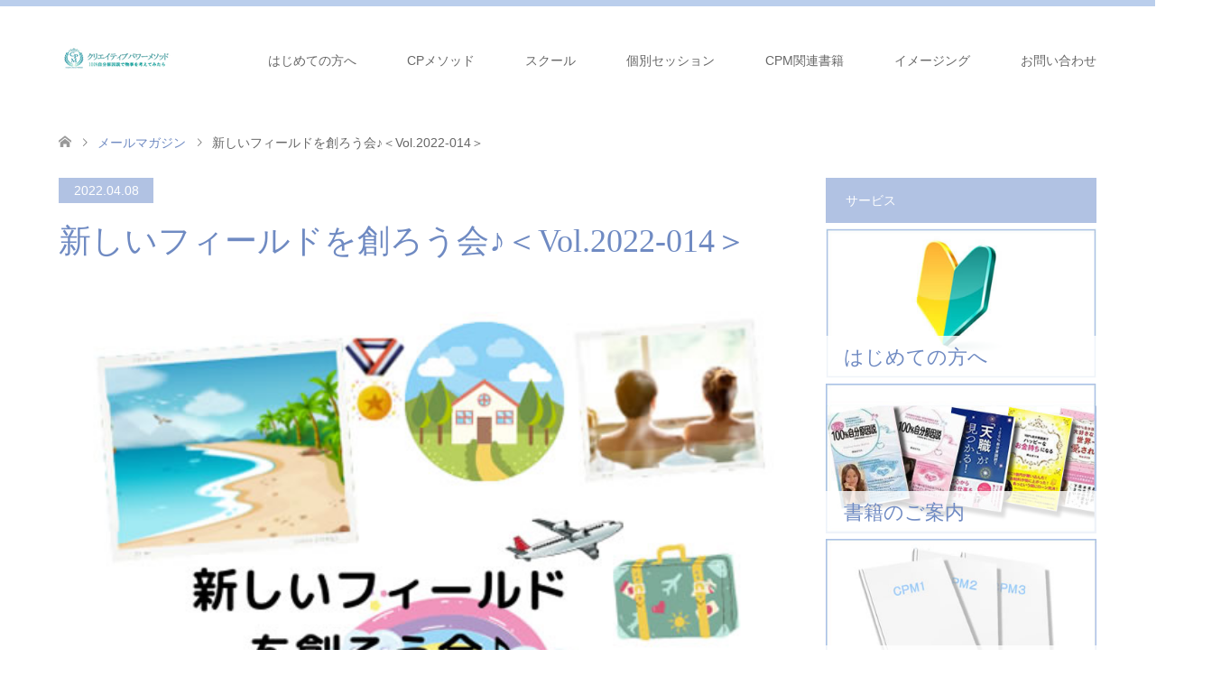

--- FILE ---
content_type: text/html; charset=UTF-8
request_url: https://creative-power-method.com/campaign/vol-2022-014/
body_size: 15055
content:
<!DOCTYPE html>
<html lang="ja"
	prefix="og: https://ogp.me/ns#" >
<head>
<meta charset="UTF-8">
<!--[if IE]><meta http-equiv="X-UA-Compatible" content="IE=edge"><![endif]-->
<meta name="viewport" content="width=device-width">

<meta name="description" content="新しいフィールドを創ろう会♪＜Vol.2022-014＞秋山まりあの「おかえり～」/★★2022年 4月8日発行 /Vol.2022-014━━━━━━━━━━━━━━━━━━━━━━━━━━━━━━━新しいフィールドを...">
<link rel="pingback" href="https://creative-power-method.com/xmlrpc.php">

		<!-- All in One SEO 4.1.1.2 -->
		<title>新しいフィールドを創ろう会♪＜Vol.2022-014＞ - クリエイティブパワーメソッド</title>
		<meta name="description" content="新しいフィールドを創ろう会♪＜Vol.2022-014＞ 秋山まりあの「おかえり～」/★★2022年 4月8日 […]"/>
		<link rel="canonical" href="https://creative-power-method.com/campaign/vol-2022-014/" />
		<meta property="og:site_name" content="クリエイティブパワーメソッド - お料理を作るように人生をクリエイトする" />
		<meta property="og:type" content="article" />
		<meta property="og:title" content="新しいフィールドを創ろう会♪＜Vol.2022-014＞ - クリエイティブパワーメソッド" />
		<meta property="og:description" content="新しいフィールドを創ろう会♪＜Vol.2022-014＞ 秋山まりあの「おかえり～」/★★2022年 4月8日 […]" />
		<meta property="og:url" content="https://creative-power-method.com/campaign/vol-2022-014/" />
		<meta property="article:published_time" content="2022-04-08T11:26:28Z" />
		<meta property="article:modified_time" content="2022-04-10T05:28:14Z" />
		<meta name="twitter:card" content="summary" />
		<meta name="twitter:domain" content="creative-power-method.com" />
		<meta name="twitter:title" content="新しいフィールドを創ろう会♪＜Vol.2022-014＞ - クリエイティブパワーメソッド" />
		<meta name="twitter:description" content="新しいフィールドを創ろう会♪＜Vol.2022-014＞ 秋山まりあの「おかえり～」/★★2022年 4月8日 […]" />
		<script type="application/ld+json" class="aioseo-schema">
			{"@context":"https:\/\/schema.org","@graph":[{"@type":"WebSite","@id":"https:\/\/creative-power-method.com\/#website","url":"https:\/\/creative-power-method.com\/","name":"\u30af\u30ea\u30a8\u30a4\u30c6\u30a3\u30d6\u30d1\u30ef\u30fc\u30e1\u30bd\u30c3\u30c9","description":"\u304a\u6599\u7406\u3092\u4f5c\u308b\u3088\u3046\u306b\u4eba\u751f\u3092\u30af\u30ea\u30a8\u30a4\u30c8\u3059\u308b","publisher":{"@id":"https:\/\/creative-power-method.com\/#organization"}},{"@type":"Organization","@id":"https:\/\/creative-power-method.com\/#organization","name":"\u30af\u30ea\u30a8\u30a4\u30c6\u30a3\u30d6\u30d1\u30ef\u30fc\u30e1\u30bd\u30c3\u30c9","url":"https:\/\/creative-power-method.com\/"},{"@type":"BreadcrumbList","@id":"https:\/\/creative-power-method.com\/campaign\/vol-2022-014\/#breadcrumblist","itemListElement":[{"@type":"ListItem","@id":"https:\/\/creative-power-method.com\/#listItem","position":"1","item":{"@id":"https:\/\/creative-power-method.com\/#item","name":"\u30db\u30fc\u30e0","description":"\u30af\u30ea\u30a8\u30a4\u30c6\u30a3\u30d6\u30d1\u30ef\u30fc\u3092\u4f7f\u3044\u3053\u306a\u3057\u3066\u5e78\u305b\u306b\u306a\u3063\u305f\u4eba\u306e\u4f53\u9a13\u8ac7\u3092\u30015000\u4ef6\u4ee5\u4e0a\u63b2\u8f09\u3057\u3066\u3044\u307e\u3059\u3002\u3042\u306a\u305f\u306e\u4eba\u751f\u306f\u3001\u4eca\u307e\u3067\u304c\u3069\u3046\u3067\u3042\u3063\u3066\u3082\u95a2\u4fc2\u306a\u304f\u3001\u300c\u5909\u308f\u308a\u305f\u3044\uff01\u300d\u3068\u601d\u3063\u305f\u77ac\u9593\u304b\u3089\u5909\u308f\u308b\u3053\u3068\u304c\u3067\u304d\u307e\u3059\u3002\u300c100\uff05\u81ea\u5206\u539f\u56e0\u8aac\u300d\u3067\u3001\u3082\u306e\u3054\u3068\u3092\u8003\u3048\u3066\u307f\u308b\u3068\u3001\u3042\u306a\u305f\u306e\u4eba\u751f\u306f\u3001\u751f\u307e\u308c\u5909\u308f\u3063\u305f\u3088\u3046\u306b\u3001\u81ea\u7531\u3067\u8c4a\u304b\u3067\u5e78\u305b\u306b\u306a\u308a\u307e\u3059\u3002","url":"https:\/\/creative-power-method.com\/"},"nextItem":"https:\/\/creative-power-method.com\/campaign\/vol-2022-014\/#listItem"},{"@type":"ListItem","@id":"https:\/\/creative-power-method.com\/campaign\/vol-2022-014\/#listItem","position":"2","item":{"@id":"https:\/\/creative-power-method.com\/campaign\/vol-2022-014\/#item","name":"\u65b0\u3057\u3044\u30d5\u30a3\u30fc\u30eb\u30c9\u3092\u5275\u308d\u3046\u4f1a\u266a\uff1cVol.2022-014\uff1e","description":"\u65b0\u3057\u3044\u30d5\u30a3\u30fc\u30eb\u30c9\u3092\u5275\u308d\u3046\u4f1a\u266a\uff1cVol.2022-014\uff1e \u79cb\u5c71\u307e\u308a\u3042\u306e\u300c\u304a\u304b\u3048\u308a\uff5e\u300d\/\u2605\u26052022\u5e74 4\u67088\u65e5 [\u2026]","url":"https:\/\/creative-power-method.com\/campaign\/vol-2022-014\/"},"previousItem":"https:\/\/creative-power-method.com\/#listItem"}]},{"@type":"Person","@id":"https:\/\/creative-power-method.com\/author\/cocobluesky\/#author","url":"https:\/\/creative-power-method.com\/author\/cocobluesky\/","name":"cpmethod","image":{"@type":"ImageObject","@id":"https:\/\/creative-power-method.com\/campaign\/vol-2022-014\/#authorImage","url":"https:\/\/secure.gravatar.com\/avatar\/754cea83d65aaa6adf92860a62ef6d2645b18488f4be441376589b03479addff?s=96&d=mm&r=g","width":"96","height":"96","caption":"cpmethod"}},{"@type":"WebPage","@id":"https:\/\/creative-power-method.com\/campaign\/vol-2022-014\/#webpage","url":"https:\/\/creative-power-method.com\/campaign\/vol-2022-014\/","name":"\u65b0\u3057\u3044\u30d5\u30a3\u30fc\u30eb\u30c9\u3092\u5275\u308d\u3046\u4f1a\u266a\uff1cVol.2022-014\uff1e - \u30af\u30ea\u30a8\u30a4\u30c6\u30a3\u30d6\u30d1\u30ef\u30fc\u30e1\u30bd\u30c3\u30c9","description":"\u65b0\u3057\u3044\u30d5\u30a3\u30fc\u30eb\u30c9\u3092\u5275\u308d\u3046\u4f1a\u266a\uff1cVol.2022-014\uff1e \u79cb\u5c71\u307e\u308a\u3042\u306e\u300c\u304a\u304b\u3048\u308a\uff5e\u300d\/\u2605\u26052022\u5e74 4\u67088\u65e5 [\u2026]","inLanguage":"ja","isPartOf":{"@id":"https:\/\/creative-power-method.com\/#website"},"breadcrumb":{"@id":"https:\/\/creative-power-method.com\/campaign\/vol-2022-014\/#breadcrumblist"},"author":"https:\/\/creative-power-method.com\/campaign\/vol-2022-014\/#author","creator":"https:\/\/creative-power-method.com\/campaign\/vol-2022-014\/#author","image":{"@type":"ImageObject","@id":"https:\/\/creative-power-method.com\/#mainImage","url":"https:\/\/creative-power-method.com\/wp-content\/uploads\/2022\/04\/oka20220408.jpg","width":"500","height":"500"},"primaryImageOfPage":{"@id":"https:\/\/creative-power-method.com\/campaign\/vol-2022-014\/#mainImage"},"datePublished":"2022-04-08T11:26:28+09:00","dateModified":"2022-04-10T05:28:14+09:00"}]}
		</script>
		<!-- All in One SEO -->

<link rel="alternate" type="application/rss+xml" title="クリエイティブパワーメソッド &raquo; フィード" href="https://creative-power-method.com/feed/" />
<link rel="alternate" type="application/rss+xml" title="クリエイティブパワーメソッド &raquo; コメントフィード" href="https://creative-power-method.com/comments/feed/" />
<link rel="alternate" title="oEmbed (JSON)" type="application/json+oembed" href="https://creative-power-method.com/wp-json/oembed/1.0/embed?url=https%3A%2F%2Fcreative-power-method.com%2Fcampaign%2Fvol-2022-014%2F" />
<link rel="alternate" title="oEmbed (XML)" type="text/xml+oembed" href="https://creative-power-method.com/wp-json/oembed/1.0/embed?url=https%3A%2F%2Fcreative-power-method.com%2Fcampaign%2Fvol-2022-014%2F&#038;format=xml" />
<style id='wp-img-auto-sizes-contain-inline-css' type='text/css'>
img:is([sizes=auto i],[sizes^="auto," i]){contain-intrinsic-size:3000px 1500px}
/*# sourceURL=wp-img-auto-sizes-contain-inline-css */
</style>
<link rel='stylesheet' id='style-css' href='https://creative-power-method.com/wp-content/themes/skin_tcd046/style.css?ver=1.7.2' type='text/css' media='all' />
<style id='wp-emoji-styles-inline-css' type='text/css'>

	img.wp-smiley, img.emoji {
		display: inline !important;
		border: none !important;
		box-shadow: none !important;
		height: 1em !important;
		width: 1em !important;
		margin: 0 0.07em !important;
		vertical-align: -0.1em !important;
		background: none !important;
		padding: 0 !important;
	}
/*# sourceURL=wp-emoji-styles-inline-css */
</style>
<style id='wp-block-library-inline-css' type='text/css'>
:root{--wp-block-synced-color:#7a00df;--wp-block-synced-color--rgb:122,0,223;--wp-bound-block-color:var(--wp-block-synced-color);--wp-editor-canvas-background:#ddd;--wp-admin-theme-color:#007cba;--wp-admin-theme-color--rgb:0,124,186;--wp-admin-theme-color-darker-10:#006ba1;--wp-admin-theme-color-darker-10--rgb:0,107,160.5;--wp-admin-theme-color-darker-20:#005a87;--wp-admin-theme-color-darker-20--rgb:0,90,135;--wp-admin-border-width-focus:2px}@media (min-resolution:192dpi){:root{--wp-admin-border-width-focus:1.5px}}.wp-element-button{cursor:pointer}:root .has-very-light-gray-background-color{background-color:#eee}:root .has-very-dark-gray-background-color{background-color:#313131}:root .has-very-light-gray-color{color:#eee}:root .has-very-dark-gray-color{color:#313131}:root .has-vivid-green-cyan-to-vivid-cyan-blue-gradient-background{background:linear-gradient(135deg,#00d084,#0693e3)}:root .has-purple-crush-gradient-background{background:linear-gradient(135deg,#34e2e4,#4721fb 50%,#ab1dfe)}:root .has-hazy-dawn-gradient-background{background:linear-gradient(135deg,#faaca8,#dad0ec)}:root .has-subdued-olive-gradient-background{background:linear-gradient(135deg,#fafae1,#67a671)}:root .has-atomic-cream-gradient-background{background:linear-gradient(135deg,#fdd79a,#004a59)}:root .has-nightshade-gradient-background{background:linear-gradient(135deg,#330968,#31cdcf)}:root .has-midnight-gradient-background{background:linear-gradient(135deg,#020381,#2874fc)}:root{--wp--preset--font-size--normal:16px;--wp--preset--font-size--huge:42px}.has-regular-font-size{font-size:1em}.has-larger-font-size{font-size:2.625em}.has-normal-font-size{font-size:var(--wp--preset--font-size--normal)}.has-huge-font-size{font-size:var(--wp--preset--font-size--huge)}.has-text-align-center{text-align:center}.has-text-align-left{text-align:left}.has-text-align-right{text-align:right}.has-fit-text{white-space:nowrap!important}#end-resizable-editor-section{display:none}.aligncenter{clear:both}.items-justified-left{justify-content:flex-start}.items-justified-center{justify-content:center}.items-justified-right{justify-content:flex-end}.items-justified-space-between{justify-content:space-between}.screen-reader-text{border:0;clip-path:inset(50%);height:1px;margin:-1px;overflow:hidden;padding:0;position:absolute;width:1px;word-wrap:normal!important}.screen-reader-text:focus{background-color:#ddd;clip-path:none;color:#444;display:block;font-size:1em;height:auto;left:5px;line-height:normal;padding:15px 23px 14px;text-decoration:none;top:5px;width:auto;z-index:100000}html :where(.has-border-color){border-style:solid}html :where([style*=border-top-color]){border-top-style:solid}html :where([style*=border-right-color]){border-right-style:solid}html :where([style*=border-bottom-color]){border-bottom-style:solid}html :where([style*=border-left-color]){border-left-style:solid}html :where([style*=border-width]){border-style:solid}html :where([style*=border-top-width]){border-top-style:solid}html :where([style*=border-right-width]){border-right-style:solid}html :where([style*=border-bottom-width]){border-bottom-style:solid}html :where([style*=border-left-width]){border-left-style:solid}html :where(img[class*=wp-image-]){height:auto;max-width:100%}:where(figure){margin:0 0 1em}html :where(.is-position-sticky){--wp-admin--admin-bar--position-offset:var(--wp-admin--admin-bar--height,0px)}@media screen and (max-width:600px){html :where(.is-position-sticky){--wp-admin--admin-bar--position-offset:0px}}
/*wp_block_styles_on_demand_placeholder:6972a9f08f7e9*/
/*# sourceURL=wp-block-library-inline-css */
</style>
<style id='classic-theme-styles-inline-css' type='text/css'>
/*! This file is auto-generated */
.wp-block-button__link{color:#fff;background-color:#32373c;border-radius:9999px;box-shadow:none;text-decoration:none;padding:calc(.667em + 2px) calc(1.333em + 2px);font-size:1.125em}.wp-block-file__button{background:#32373c;color:#fff;text-decoration:none}
/*# sourceURL=/wp-includes/css/classic-themes.min.css */
</style>
<link rel='stylesheet' id='contact-form-7-css' href='https://creative-power-method.com/wp-content/plugins/contact-form-7/includes/css/styles.css?ver=6.1.4' type='text/css' media='all' />
<link rel='stylesheet' id='effective_highlighter_style-css' href='https://creative-power-method.com/wp-content/plugins/effective-highlighter/style.css?ver=6.9' type='text/css' media='all' />
<link rel='stylesheet' id='default-icon-styles-css' href='https://creative-power-method.com/wp-content/plugins/svg-vector-icon-plugin/public/../admin/css/wordpress-svg-icon-plugin-style.min.css?ver=6.9' type='text/css' media='all' />
<script type="text/javascript" src="https://creative-power-method.com/wp-includes/js/jquery/jquery.min.js?ver=3.7.1" id="jquery-core-js"></script>
<script type="text/javascript" src="https://creative-power-method.com/wp-includes/js/jquery/jquery-migrate.min.js?ver=3.4.1" id="jquery-migrate-js"></script>
<link rel="https://api.w.org/" href="https://creative-power-method.com/wp-json/" /><link rel='shortlink' href='https://creative-power-method.com/?p=2114' />

<link rel="stylesheet" href="https://creative-power-method.com/wp-content/themes/skin_tcd046/css/design-plus.css?ver=1.7.2">
<link rel="stylesheet" href="https://creative-power-method.com/wp-content/themes/skin_tcd046/css/sns-botton.css?ver=1.7.2">
<link rel="stylesheet" href="https://creative-power-method.com/wp-content/themes/skin_tcd046/css/responsive.css?ver=1.7.2">
<link rel="stylesheet" href="https://creative-power-method.com/wp-content/themes/skin_tcd046/css/footer-bar.css?ver=1.7.2">

<script src="https://creative-power-method.com/wp-content/themes/skin_tcd046/js/jquery.easing.1.3.js?ver=1.7.2"></script>
<script src="https://creative-power-method.com/wp-content/themes/skin_tcd046/js/jscript.js?ver=1.7.2"></script>
<script src="https://creative-power-method.com/wp-content/themes/skin_tcd046/js/comment.js?ver=1.7.2"></script>
<script src="https://creative-power-method.com/wp-content/themes/skin_tcd046/js/header_fix.js?ver=1.7.2"></script>

<style type="text/css">
body, input, textarea { font-family: Arial, "Hiragino Kaku Gothic ProN", "ヒラギノ角ゴ ProN W3", "メイリオ", Meiryo, sans-serif; }
.rich_font { font-weight:500; font-family: "Times New Roman" , "游明朝" , "Yu Mincho" , "游明朝体" , "YuMincho" , "ヒラギノ明朝 Pro W3" , "Hiragino Mincho Pro" , "HiraMinProN-W3" , "HGS明朝E" , "ＭＳ Ｐ明朝" , "MS PMincho" , serif; }

#header .logo { font-size:24px; }
.fix_top.header_fix #header .logo { font-size:20px; }
#footer_logo .logo { font-size:24px; }
#post_title { font-size:36px; }
body, .post_content { font-size:14px; }

@media screen and (max-width:991px) {
  #header .logo { font-size:18px; }
  .mobile_fix_top.header_fix #header .logo { font-size:18px; }
  #post_title { font-size:20px; }
  body, .post_content { font-size:14px; }
}




.image {
overflow: hidden;
-webkit-transition: 0.35s;
-moz-transition: 0.35s;
-ms-transition: 0.35s;
transition: 0.35s;
}
.image img {
-webkit-transform: scale(1);
-webkit-transition-property: opacity, scale, -webkit-transform;
-webkit-transition: 0.35s;
-moz-transform: scale(1);
-moz-transition-property: opacity, scale, -moz-transform;
-moz-transition: 0.35s;
-ms-transform: scale(1);
-ms-transition-property: opacity, scale, -ms-transform;
-ms-transition: 0.35s;
-o-transform: scale(1);
-o-transition-property: opacity, scale, -o-transform;
-o-transition: 0.35s;
transform: scale(1);
transition-property: opacity, scale, -webkit-transform;
transition: 0.35s;
-webkit-backface-visibility:hidden; backface-visibility:hidden;
}
.image:hover img, a:hover .image img {
 -webkit-transform: scale(1.2); -moz-transform: scale(1.2); -ms-transform: scale(1.2); -o-transform: scale(1.2); transform: scale(1.2);
}

.headline_bg_l, .headline_bg, ul.meta .category span, .page_navi a:hover, .page_navi span.current, .page_navi p.back a:hover,
#post_pagination p, #post_pagination a:hover, #previous_next_post2 a:hover, .single-news #post_meta_top .date, .single-campaign #post_meta_top .date, ol#voice_list .info .voice_button a:hover, .voice_user .voice_name, .voice_course .course_button a, .side_headline, #footer_top,
#comment_header ul li a:hover, #comment_header ul li.comment_switch_active a, #comment_header #comment_closed p, #submit_comment
{ background-color:#B1C2E3; }

.page_navi a:hover, .page_navi span.current, #post_pagination p, #comment_header ul li.comment_switch_active a, #comment_header #comment_closed p, #guest_info input:focus, #comment_textarea textarea:focus
{ border-color:#B1C2E3; }

#comment_header ul li.comment_switch_active a:after, #comment_header #comment_closed p:after
{ border-color:#B1C2E3 transparent transparent transparent; }

a:hover, #global_menu > ul > li > a:hover, #bread_crumb li a, #bread_crumb li.home a:hover:before, ul.meta .date, .footer_headline, .footer_widget a:hover,
#post_title, #previous_next_post a:hover, #previous_next_post a:hover:before, #previous_next_post a:hover:after,
#recent_news .info .date, .course_category .course_category_headline, .course_category .info .headline, ol#voice_list .info .voice_name, dl.interview dt, .voice_course .course_button a:hover, ol#staff_list .info .staff_name, .staff_info .staff_detail .staff_name, .staff_info .staff_detail .staff_social_link li a:hover:before,
.styled_post_list1 .date, .collapse_category_list li a:hover, .tcdw_course_list_widget .course_list li .image, .side_widget.tcdw_banner_list_widget .side_headline, ul.banner_list li .image,
#index_content1 .caption .headline, #index_course li .image, #index_news .date, #index_voice li .info .voice_name, #index_blog .headline, .table.pb_pricemenu td.menu, .side_widget .campaign_list .date, .side_widget .news_list .date, .side_widget .staff_list .staff_name, .side_widget .voice_list .voice_name
{ color:#6F8AC2; }

#footer_bottom, a.index_blog_button:hover, .widget_search #search-btn input:hover, .widget_search #searchsubmit:hover, .widget.google_search #searchsubmit:hover, #submit_comment:hover, #header_slider .slick-dots li button:hover, #header_slider .slick-dots li.slick-active button
{ background-color:#6F8AC2; }

.post_content a { color:#8098C2; }

#archive_wrapper, #related_post ol { background-color:rgba(177,194,227,0.15); }
#index_course li.noimage .image, .course_category .noimage .imagebox, .tcdw_course_list_widget .course_list li.noimage .image { background:rgba(177,194,227,0.3); }

#index_blog, #footer_widget, .course_categories li a.active, .course_categories li a:hover, .styled_post_list1_tabs li { background-color:rgba(169,194,232,0.15); }
#index_topics { background:rgba(169,194,232,0.8); }
#header { border-top-color:rgba(169,194,232,0.8); }

@media screen and (min-width:992px) {
  .fix_top.header_fix #header { background-color:rgba(169,194,232,0.8); }
  #global_menu ul ul a { background-color:#B1C2E3; }
  #global_menu ul ul a:hover { background-color:#6F8AC2; }
}
@media screen and (max-width:991px) {
  a.menu_button.active { background:rgba(169,194,232,0.8); };
  .mobile_fix_top.header_fix #header { background-color:rgba(169,194,232,0.8); }
  #global_menu { background-color:#B1C2E3; }
  #global_menu a:hover { background-color:#6F8AC2; }
}
@media screen and (max-width:991px) {
  .mobile_fix_top.header_fix #header { background-color:rgba(169,194,232,0.8); }
}

iframe{ width: 100%; }
</style>

<style type="text/css"></style><link rel="icon" href="https://creative-power-method.com/wp-content/uploads/2021/04/cropped-cropped-em-a-1-32x32.png" sizes="32x32" />
<link rel="icon" href="https://creative-power-method.com/wp-content/uploads/2021/04/cropped-cropped-em-a-1-192x192.png" sizes="192x192" />
<link rel="apple-touch-icon" href="https://creative-power-method.com/wp-content/uploads/2021/04/cropped-cropped-em-a-1-180x180.png" />
<meta name="msapplication-TileImage" content="https://creative-power-method.com/wp-content/uploads/2021/04/cropped-cropped-em-a-1-270x270.png" />
</head>
<body id="body" class="wp-singular campaign-template-default single single-campaign postid-2114 wp-theme-skin_tcd046 fix_top mobile_fix_top">


 <div id="header" class="clearfix">
  <div class="header_inner">
   <div id="header_logo">
    <div id="logo_image">
 <h1 class="logo">
  <a href="https://creative-power-method.com/" title="クリエイティブパワーメソッド" data-label="クリエイティブパワーメソッド"><img class="h_logo" src="https://creative-power-method.com/wp-content/uploads/2021/04/rogo.gif?1769122288" alt="クリエイティブパワーメソッド" title="クリエイティブパワーメソッド" /></a>
 </h1>
</div>
<div id="logo_image_fixed">
 <p class="logo"><a href="https://creative-power-method.com/" title="クリエイティブパワーメソッド"><img class="s_logo" src="https://creative-power-method.com/wp-content/uploads/2021/04/rogo.gif?1769122288" alt="クリエイティブパワーメソッド" title="クリエイティブパワーメソッド" /></a></p>
</div>
   </div>

      <a href="#" class="menu_button"><span>menu</span></a>
   <div id="global_menu">
    <ul id="menu-%e3%83%a1%e3%83%8b%e3%83%a5%e3%83%bc%ef%bc%92" class="menu"><li id="menu-item-300" class="menu-item menu-item-type-custom menu-item-object-custom menu-item-has-children menu-item-300"><a href="https://creative-power-method.com/course/introduction/">はじめての方へ</a>
<ul class="sub-menu">
	<li id="menu-item-1954" class="menu-item menu-item-type-custom menu-item-object-custom menu-item-1954"><a href="https://ameblo.jp/sennsaiisiki/">秋山まりあ公式ブログ</a></li>
	<li id="menu-item-2112" class="menu-item menu-item-type-post_type menu-item-object-page menu-item-2112"><a href="https://creative-power-method.com/hitokoto-therapy/">ひとことセラピー＜365日ポケットセラピー＞気持ちがふわっと軽くなるヒーリングセラピー</a></li>
</ul>
</li>
<li id="menu-item-690" class="menu-item menu-item-type-post_type menu-item-object-page menu-item-has-children menu-item-690"><a href="https://creative-power-method.com/cp-method/">CPメソッド</a>
<ul class="sub-menu">
	<li id="menu-item-2052" class="menu-item menu-item-type-post_type menu-item-object-page menu-item-has-children menu-item-2052"><a href="https://creative-power-method.com/text-kansou1/">１００％自分原因説のテキストを読んだ方からの感想（１）</a>
	<ul class="sub-menu">
		<li id="menu-item-2061" class="menu-item menu-item-type-post_type menu-item-object-page menu-item-2061"><a href="https://creative-power-method.com/text-kansou2/">１００％自分原因説を読んだ方からの感想（２）</a></li>
		<li id="menu-item-2054" class="menu-item menu-item-type-post_type menu-item-object-page menu-item-2054"><a href="https://creative-power-method.com/text-kansou3/">１００％自分原因説のテキストを読んだ方からの感想（３）</a></li>
		<li id="menu-item-2055" class="menu-item menu-item-type-post_type menu-item-object-page menu-item-2055"><a href="https://creative-power-method.com/text-kansou4/">１００％自分原因説のテキストを読んだ方からの感想（４）</a></li>
		<li id="menu-item-2056" class="menu-item menu-item-type-post_type menu-item-object-page menu-item-2056"><a href="https://creative-power-method.com/text-kansou5/">１００％自分原因説のテキストを読んだ方からの感想（５）</a></li>
		<li id="menu-item-2057" class="menu-item menu-item-type-post_type menu-item-object-page menu-item-2057"><a href="https://creative-power-method.com/text-kansou6/">１００％自分原因説のテキストを読んだ方からの感想（６）</a></li>
		<li id="menu-item-2058" class="menu-item menu-item-type-post_type menu-item-object-page menu-item-2058"><a href="https://creative-power-method.com/text-kansou7/">１００％自分原因説のテキストを読んだ方からの感想（７）</a></li>
		<li id="menu-item-2059" class="menu-item menu-item-type-post_type menu-item-object-page menu-item-2059"><a href="https://creative-power-method.com/text-kansou8/">１００％自分原因説のテキストを読んだ方からの感想（８）</a></li>
		<li id="menu-item-2060" class="menu-item menu-item-type-post_type menu-item-object-page menu-item-2060"><a href="https://creative-power-method.com/text-kansou9/">１００％自分原因説のテキストを読んだ方からの感想（９）</a></li>
		<li id="menu-item-2053" class="menu-item menu-item-type-post_type menu-item-object-page menu-item-2053"><a href="https://creative-power-method.com/text-kansou10/">１００％自分原因説のテキストを読んだ方からの感想（１０）</a></li>
	</ul>
</li>
	<li id="menu-item-641" class="menu-item menu-item-type-post_type menu-item-object-page menu-item-641"><a href="https://creative-power-method.com/cp-method/money/">お金とCPメソッド</a></li>
	<li id="menu-item-1047" class="menu-item menu-item-type-post_type menu-item-object-page menu-item-1047"><a href="https://creative-power-method.com/omikomi/">思い込みと信じ込みの法則（同じパターンの法則）</a></li>
	<li id="menu-item-639" class="menu-item menu-item-type-post_type menu-item-object-page menu-item-639"><a href="https://creative-power-method.com/cp-method/kosodate/">子育てとＣＰメソッド</a></li>
	<li id="menu-item-640" class="menu-item menu-item-type-post_type menu-item-object-page menu-item-640"><a href="https://creative-power-method.com/cp-method/love/">恋愛成就とＣＰメソッド</a></li>
	<li id="menu-item-905" class="menu-item menu-item-type-post_type menu-item-object-page menu-item-905"><a href="https://creative-power-method.com/cp-method/pe/">両親とＣＰメソッド</a></li>
	<li id="menu-item-904" class="menu-item menu-item-type-post_type menu-item-object-page menu-item-904"><a href="https://creative-power-method.com/cp-method/bi/">美容とＣＰメソッド</a></li>
	<li id="menu-item-906" class="menu-item menu-item-type-post_type menu-item-object-page menu-item-906"><a href="https://creative-power-method.com/cp-method/ic/">インナーチャイルドとクリエイティブパワーメソッド</a></li>
</ul>
</li>
<li id="menu-item-299" class="menu-item menu-item-type-custom menu-item-object-custom menu-item-has-children menu-item-299"><a href="https://creative-power-method.com/school-work/">スクール</a>
<ul class="sub-menu">
	<li id="menu-item-5499" class="menu-item menu-item-type-post_type menu-item-object-page menu-item-5499"><a href="https://creative-power-method.com/healingschool-2/">エネルギーフィールドヒーリングアカデミー</a></li>
	<li id="menu-item-306" class="menu-item menu-item-type-custom menu-item-object-custom menu-item-306"><a href="https://xn--v8jgxh6qpc7155aojoxqjb73c9v1a.com/">CPMマスターコース</a></li>
	<li id="menu-item-307" class="menu-item menu-item-type-custom menu-item-object-custom menu-item-307"><a href="https://creative-power-method.com/course/cpmtherapist/">CPMセラピスト養成講座</a></li>
	<li id="menu-item-4056" class="menu-item menu-item-type-post_type menu-item-object-page menu-item-4056"><a href="https://creative-power-method.com/thankyoulessone100/">願いが叶う♡ありがとうの宝さがしレッスン</a></li>
	<li id="menu-item-1951" class="menu-item menu-item-type-post_type menu-item-object-page menu-item-1951"><a href="https://creative-power-method.com/pinpon/">思考のピンポン玉レッスン＜WEBスクール＞</a></li>
	<li id="menu-item-2592" class="menu-item menu-item-type-custom menu-item-object-custom menu-item-2592"><a href="https://happinessmind-park.com/mondaikaiketu/">自分と向き合うワーク</a></li>
	<li id="menu-item-2011" class="menu-item menu-item-type-post_type menu-item-object-page menu-item-2011"><a href="https://creative-power-method.com/light-graphic-artist/">光画像アーティストLight Graphic Artist養成講座</a></li>
</ul>
</li>
<li id="menu-item-301" class="menu-item menu-item-type-custom menu-item-object-custom menu-item-has-children menu-item-301"><a href="https://creative-power-method.com/course/kobetu-session/">個別セッション</a>
<ul class="sub-menu">
	<li id="menu-item-302" class="menu-item menu-item-type-custom menu-item-object-custom menu-item-302"><a href="https://creative-power-method.com/course/theapist/">公認セラピスト</a></li>
	<li id="menu-item-312" class="menu-item menu-item-type-custom menu-item-object-custom menu-item-312"><a href="https://creative-power-method.com/course/kobetu-session/">メール・zoom・LINEセッション</a></li>
	<li id="menu-item-311" class="menu-item menu-item-type-custom menu-item-object-custom menu-item-311"><a href="https://creative-power-method.com/course/my-therapist/">デイリーメンタルサポート（1か月間）</a></li>
	<li id="menu-item-313" class="menu-item menu-item-type-custom menu-item-object-custom menu-item-313"><a href="https://creative-power-method.com/course/1daypersonal/">1DAYパーソナルセラピー</a></li>
	<li id="menu-item-2093" class="menu-item menu-item-type-custom menu-item-object-custom menu-item-2093"><a href="https://creative-power-method.com/course/maria-lesson1/">秋山まりあのパーソナルセラピー</a></li>
	<li id="menu-item-4390" class="menu-item menu-item-type-post_type menu-item-object-page menu-item-4390"><a href="https://creative-power-method.com/healing/">遠隔ヒーリングセラピー</a></li>
</ul>
</li>
<li id="menu-item-304" class="menu-item menu-item-type-custom menu-item-object-custom menu-item-304"><a href="https://creative-power-method.com/course/books/">CPM関連書籍</a></li>
<li id="menu-item-305" class="menu-item menu-item-type-custom menu-item-object-custom menu-item-has-children menu-item-305"><a href="https://creative-power-method.com/course/imaging/">イメージング</a>
<ul class="sub-menu">
	<li id="menu-item-303" class="menu-item menu-item-type-custom menu-item-object-custom menu-item-303"><a href="https://xn--bckb2b5ad3e9a7gzerc5bwf0ei.com/">恋愛成就</a></li>
	<li id="menu-item-308" class="menu-item menu-item-type-custom menu-item-object-custom menu-item-308"><a href="https://youtu.be/gr14MJ9mgWs">動画でイメージング</a></li>
	<li id="menu-item-309" class="menu-item menu-item-type-custom menu-item-object-custom menu-item-309"><a href="https://creative-power-method.com/onsei-1/">音声でイメージング</a></li>
	<li id="menu-item-310" class="menu-item menu-item-type-custom menu-item-object-custom menu-item-310"><a href="https://creative-power-method.com/hikarigazou/">世界でたったひとつのあなただけの光画像</a></li>
	<li id="menu-item-907" class="menu-item menu-item-type-post_type menu-item-object-page menu-item-907"><a href="https://creative-power-method.com/tubu/">あなただけの＜粒メーション＞　制作依頼ページ</a></li>
</ul>
</li>
<li id="menu-item-945" class="menu-item menu-item-type-post_type menu-item-object-page menu-item-has-children menu-item-945"><a href="https://creative-power-method.com/contact/">お問い合わせ</a>
<ul class="sub-menu">
	<li id="menu-item-946" class="menu-item menu-item-type-post_type menu-item-object-page menu-item-946"><a href="https://creative-power-method.com/co/">会社概要</a></li>
</ul>
</li>
</ul>   </div>
     </div>
 </div><!-- END #header -->

 <div id="main_contents" class="clearfix">


<div id="bread_crumb">

<ul class="clearfix" itemscope itemtype="http://schema.org/BreadcrumbList">
 <li itemprop="itemListElement" itemscope itemtype="http://schema.org/ListItem" class="home"><a itemprop="item" href="https://creative-power-method.com/"><span itemprop="name">ホーム</span></a><meta itemprop="position" content="1" /></li>

 <li itemprop="itemListElement" itemscope itemtype="http://schema.org/ListItem"><a itemprop="item" href="https://creative-power-method.com/campaign/"><span itemprop="name">メールマガジン</span></a><meta itemprop="position" content="2" /></li>
 <li itemprop="itemListElement" itemscope itemtype="http://schema.org/ListItem" class="last"><span itemprop="name">新しいフィールドを創ろう会♪＜Vol.2022-014＞</span><meta itemprop="position" content="3" /></li>

</ul>
</div>

<div id="main_col" class="clearfix">

<div id="left_col">

 
 <div id="article">

    <ul id="post_meta_top" class="clearfix">
   <li class="date"><time class="entry-date updated" datetime="2022-04-10T14:28:14+09:00">2022.04.08</time></li>
  </ul>
  
  <h2 id="post_title" class="rich_font">新しいフィールドを創ろう会♪＜Vol.2022-014＞</h2>

  
    <div id="post_image">
   <img width="500" height="500" src="https://creative-power-method.com/wp-content/uploads/2022/04/oka20220408.jpg" class="attachment-post-thumbnail size-post-thumbnail wp-post-image" alt="" decoding="async" fetchpriority="high" srcset="https://creative-power-method.com/wp-content/uploads/2022/04/oka20220408.jpg 500w, https://creative-power-method.com/wp-content/uploads/2022/04/oka20220408-300x300.jpg 300w, https://creative-power-method.com/wp-content/uploads/2022/04/oka20220408-150x150.jpg 150w, https://creative-power-method.com/wp-content/uploads/2022/04/oka20220408-200x200.jpg 200w" sizes="(max-width: 500px) 100vw, 500px" />  </div>
  
  <div class="post_content clearfix">
   <h3 class="style3b" style="text-align: center;">新しいフィールドを創ろう会♪＜Vol.2022-014＞</h3>
<p><img decoding="async" class="aligncenter size-full wp-image-494" src="https://creative-power-method.com/wp-content/uploads/2021/05/やじるしだよ.png" alt="" width="214" height="144" /></p>
<p style="text-align: center;"><a href="https://mypage.mag2.com/ui/view/magazine/163297556?share=1" target="_blank" rel="noopener"><img decoding="async" class="aligncenter wp-image-53" src="https://creative-power-method.com/wp-content/uploads/2021/04/おかえりトップ-01.png" alt="" width="500" height="176" srcset="https://creative-power-method.com/wp-content/uploads/2021/04/おかえりトップ-01.png 2571w, https://creative-power-method.com/wp-content/uploads/2021/04/おかえりトップ-01-300x105.png 300w, https://creative-power-method.com/wp-content/uploads/2021/04/おかえりトップ-01-1024x360.png 1024w, https://creative-power-method.com/wp-content/uploads/2021/04/おかえりトップ-01-768x270.png 768w, https://creative-power-method.com/wp-content/uploads/2021/04/おかえりトップ-01-1536x540.png 1536w, https://creative-power-method.com/wp-content/uploads/2021/04/おかえりトップ-01-2048x720.png 2048w, https://creative-power-method.com/wp-content/uploads/2021/04/おかえりトップ-01-800x281.png 800w, https://creative-power-method.com/wp-content/uploads/2021/04/おかえりトップ-01-1150x404.png 1150w" sizes="(max-width: 500px) 100vw, 500px" /></a></p>
<p style="text-align: center;">秋山まりあの「おかえり～」/★★2022年 4月8日発行 /Vol.2022-014</p>
<p style="text-align: center;">━━━━━━━━━━━━━━━━━━━━━━━━━━━━━━━<br />
新しいフィールドを創ろう会♪＜Vol.2022-014＞<br />
━━━━━━━━━━━━━━━━━━━━━━━━━━━━━━━</p>
<p style="text-align: center;">「はじめまして」のあなたも、<br />
「いつも」のあなたも、<br />
おかえりなさい～</p>
<p style="text-align: center;">このメルマガでは、<br />
ブログや書籍ではお伝えしきれない<br />
ふっと思うことを、書いています。</p>
<p style="text-align: center;">＞＞＞新しいフィールドを創ろう会♪＜Vol.2022-014＞</p>
<p style="text-align: center;">未来は流動的です。</p>
<p style="text-align: center;">新年度になった4月のタイミングで<br />
まぐまぐの読者さん限定で<br />
一緒に新しいフィールドを<br />
創りましょう。</p>
<p style="text-align: center;">題して<br />
「新しいフィールドを創ろう会♪」<br />
フィールドを変えて<br />
新しい現実に入りましょう♪</p>
<p>&nbsp;</p>
<p style="text-align: center;"><span style="font-size: 18pt;"><a class="q_button bt_green" href="https://mypage.mag2.com/ui/view/magazine/163297556?share=1" target="_blank" rel="noopener">続きはこちらから＞＞</a></span></p>
<p>&nbsp;</p>
<p>&nbsp;</p>
     </div>

    <div class="single_share clearfix" id="single_share_bottom">
   <div class="share-type1 share-btm">
 
	<div class="sns mt10 mb45">
		<ul class="type1 clearfix">
			<li class="twitter">
				<a href="http://twitter.com/share?text=%E6%96%B0%E3%81%97%E3%81%84%E3%83%95%E3%82%A3%E3%83%BC%E3%83%AB%E3%83%89%E3%82%92%E5%89%B5%E3%82%8D%E3%81%86%E4%BC%9A%E2%99%AA%EF%BC%9CVol.2022-014%EF%BC%9E&url=https%3A%2F%2Fcreative-power-method.com%2Fcampaign%2Fvol-2022-014%2F&via=&tw_p=tweetbutton&related=" onclick="javascript:window.open(this.href, '', 'menubar=no,toolbar=no,resizable=yes,scrollbars=yes,height=400,width=600');return false;"><i class="icon-twitter"></i><span class="ttl">Tweet</span><span class="share-count"></span></a>
			</li>
			<li class="facebook">
				<a href="//www.facebook.com/sharer/sharer.php?u=https://creative-power-method.com/campaign/vol-2022-014/&amp;t=%E6%96%B0%E3%81%97%E3%81%84%E3%83%95%E3%82%A3%E3%83%BC%E3%83%AB%E3%83%89%E3%82%92%E5%89%B5%E3%82%8D%E3%81%86%E4%BC%9A%E2%99%AA%EF%BC%9CVol.2022-014%EF%BC%9E" class="facebook-btn-icon-link" target="blank" rel="nofollow"><i class="icon-facebook"></i><span class="ttl">Share</span><span class="share-count"></span></a>
			</li>
			<li class="hatebu">
				<a href="http://b.hatena.ne.jp/add?mode=confirm&url=https%3A%2F%2Fcreative-power-method.com%2Fcampaign%2Fvol-2022-014%2F" onclick="javascript:window.open(this.href, '', 'menubar=no,toolbar=no,resizable=yes,scrollbars=yes,height=400,width=510');return false;" ><i class="icon-hatebu"></i><span class="ttl">Hatena</span><span class="share-count"></span></a>
			</li>
			<li class="pocket">
				<a href="http://getpocket.com/edit?url=https%3A%2F%2Fcreative-power-method.com%2Fcampaign%2Fvol-2022-014%2F&title=%E6%96%B0%E3%81%97%E3%81%84%E3%83%95%E3%82%A3%E3%83%BC%E3%83%AB%E3%83%89%E3%82%92%E5%89%B5%E3%82%8D%E3%81%86%E4%BC%9A%E2%99%AA%EF%BC%9CVol.2022-014%EF%BC%9E" target="blank"><i class="icon-pocket"></i><span class="ttl">Pocket</span><span class="share-count"></span></a>
			</li>
			<li class="rss">
				<a href="https://creative-power-method.com/feed/" target="blank"><i class="icon-rss"></i><span class="ttl">RSS</span></a>
			</li>
			<li class="feedly">
				<a href="http://feedly.com/index.html#subscription%2Ffeed%2Fhttps://creative-power-method.com/feed/" target="blank"><i class="icon-feedly"></i><span class="ttl">feedly</span><span class="share-count"></span></a>
			</li>
			<li class="pinterest">
				<a rel="nofollow" target="_blank" href="https://www.pinterest.com/pin/create/button/?url=https%3A%2F%2Fcreative-power-method.com%2Fcampaign%2Fvol-2022-014%2F&media=https://creative-power-method.com/wp-content/uploads/2022/04/oka20220408.jpg&description=%E6%96%B0%E3%81%97%E3%81%84%E3%83%95%E3%82%A3%E3%83%BC%E3%83%AB%E3%83%89%E3%82%92%E5%89%B5%E3%82%8D%E3%81%86%E4%BC%9A%E2%99%AA%EF%BC%9CVol.2022-014%EF%BC%9E"><i class="icon-pinterest"></i><span class="ttl">Pin&nbsp;it</span></a>
			</li>
		</ul>
	</div>
</div>
  </div>
  
    <div id="previous_next_post" class="clearfix">
   <div class='prev_post'><a href='https://creative-power-method.com/campaign/vol-2022-013/' title='オリジナルコミック 「引き寄せの法則を使った恋愛成就」ステップ３＜後編＞' data-mobile-title='前の記事'><span class='title'>オリジナルコミック 「引き寄せの法則を使った恋愛成就」ステップ３＜後編＞</span></a></div>
<div class='next_post'><a href='https://creative-power-method.com/campaign/vol-2022-015/' title='＜不思議な力＞を習得する＜Vol.2022-015＞' data-mobile-title='次の記事'><span class='title'>＜不思議な力＞を習得する＜Vol.2022-015＞</span></a></div>
  </div>
  
 </div><!-- END #article -->

 
 
</div><!-- END #left_col -->


  <div id="side_col">
  <div class="widget side_widget clearfix tcdw_course_list_widget" id="tcdw_course_list_widget-9">
<h3 class="side_headline"><span>サービス</span></h3>
<ul class="course_list">
<li><a class="image" href="https://creative-power-method.com/course/introduction/" title="はじめての方へ"><img src="https://creative-power-method.com/wp-content/uploads/2021/05/1-3-1.jpg" alt="" /><div class="caption"><span class="caption_hover_slide">はじめての方へ</span></div></a></li>
<li><a class="image" href="https://creative-power-method.com/course/books/" title="書籍のご案内"><img src="https://creative-power-method.com/wp-content/uploads/2021/05/1-1-1.jpg" alt="" /><div class="caption"><span class="caption_hover_slide">書籍のご案内</span></div></a></li>
<li><a class="image" href="https://creative-power-method.com/course/cpmschool/" title="CPMを学ぶスクール"><img src="https://creative-power-method.com/wp-content/uploads/2021/05/1-12.jpg" alt="" /><div class="caption"><span class="caption_hover_slide">CPMを学ぶスクール</span></div></a></li>
<li><a class="image" href="https://creative-power-method.com/course/kobetu-session/" title="個別セッション"><img src="https://creative-power-method.com/wp-content/uploads/2025/04/hp-kobetu-456x252.png" alt="" /><div class="caption"><span class="caption_hover_slide">個別セッション</span></div></a></li>
<li><a class="image" href="https://creative-power-method.com/course/theapist/" title="公認セラピストのご紹介"><img src="https://creative-power-method.com/wp-content/uploads/2021/05/1-2.jpg" alt="" /><div class="caption"><span class="caption_hover_slide">公認セラピストのご紹介</span></div></a></li>
<li><a class="image" href="https://creative-power-method.com/course/cpmtherapist/" title="CPMセラピスト養成講座"><img src="https://creative-power-method.com/wp-content/uploads/2021/05/1-9.jpg" alt="" /><div class="caption"><span class="caption_hover_slide">CPMセラピスト養成講座</span></div></a></li>
<li><a class="image" href="https://creative-power-method.com/course/1daypersonal/" title="1DAYパーソナルセラピー"><img src="https://creative-power-method.com/wp-content/uploads/2021/05/1-11.jpg" alt="" /><div class="caption"><span class="caption_hover_slide">1DAYパーソナルセラピー</span></div></a></li>
<li><a class="image" href="https://creative-power-method.com/course/my-therapist/" title="1か月間メンタルサポート"><img src="https://creative-power-method.com/wp-content/uploads/2021/05/1-10.jpg" alt="" /><div class="caption"><span class="caption_hover_slide">1か月間メンタルサポート</span></div></a></li>
<li><a class="image" href="https://creative-power-method.com/course/imaging/" title="イメージング"><img src="https://creative-power-method.com/wp-content/uploads/2021/05/1-5.jpg" alt="" /><div class="caption"><span class="caption_hover_slide">イメージング</span></div></a></li>
<li><a class="image" href="https://creative-power-method.com/course/renai-se/" title="恋愛成就"><img src="https://creative-power-method.com/wp-content/uploads/2021/05/1-8.jpg" alt="" /><div class="caption"><span class="caption_hover_slide">恋愛成就</span></div></a></li>
<li><a class="image" href="https://creative-power-method.com/course/hikariart/" title="光画像"><img src="https://creative-power-method.com/wp-content/uploads/2021/05/1-6.jpg" alt="" /><div class="caption"><span class="caption_hover_slide">光画像</span></div></a></li>
<li><a class="image" href="https://creative-power-method.com/course/o-blog/" title="オフィシャルブログ"><img src="https://creative-power-method.com/wp-content/uploads/2021/05/1-7.jpg" alt="" /><div class="caption"><span class="caption_hover_slide">オフィシャルブログ</span></div></a></li>
<li><a class="image" href="https://creative-power-method.com/course/maria-lesson1/" title="秋山まりあ＜セラピー＞"><img src="https://creative-power-method.com/wp-content/uploads/2022/04/1-20.jpg" alt="" /><div class="caption"><span class="caption_hover_slide">秋山まりあ＜セラピー＞</span></div></a></li>
</ul>
</div>
<div class="widget side_widget clearfix tcdw_voice_list_widget" id="tcdw_voice_list_widget-7">
<h3 class="side_headline"><span>お客様の声    <a class="archive_link" href="https://creative-power-method.com/voice/">一覧ページ</a>
  </span></h3>

<ol class="voice_list">
      <li class="clearfix">
      <a href="https://creative-power-method.com/voice/cpm3-110/" title="捜し求め続けていたものが、もう既に私にはあった。衝撃的でした。">
                <div class="image">
        <img width="200" height="200" src="https://creative-power-method.com/wp-content/uploads/2020/01/ｃｐｍ3まで-1-200x200.jpg" class="attachment-size6 size-size6 wp-post-image" alt="" decoding="async" loading="lazy" srcset="https://creative-power-method.com/wp-content/uploads/2020/01/ｃｐｍ3まで-1-200x200.jpg 200w, https://creative-power-method.com/wp-content/uploads/2020/01/ｃｐｍ3まで-1-150x150.jpg 150w, https://creative-power-method.com/wp-content/uploads/2020/01/ｃｐｍ3まで-1-300x300.jpg 300w" sizes="auto, (max-width: 200px) 100vw, 200px" />        </div>
                <div class="voice_info">
        <h4 class="voice_name">【修了したMTさん】捜し求め続けていたものが、もう既に私にはあった。衝撃的でした。</h4>
                <p class="voice_desc"></p>
                </div>
      </a>
      </li>
         <li class="clearfix">
      <a href="https://creative-power-method.com/voice/cpm3-109/" title="「恋人に大切にされたら私は満たされる。」と思っていました。">
                <div class="image">
        <img width="200" height="200" src="https://creative-power-method.com/wp-content/uploads/2020/01/ｃｐｍ3まで-1-200x200.jpg" class="attachment-size6 size-size6 wp-post-image" alt="" decoding="async" loading="lazy" srcset="https://creative-power-method.com/wp-content/uploads/2020/01/ｃｐｍ3まで-1-200x200.jpg 200w, https://creative-power-method.com/wp-content/uploads/2020/01/ｃｐｍ3まで-1-150x150.jpg 150w, https://creative-power-method.com/wp-content/uploads/2020/01/ｃｐｍ3まで-1-300x300.jpg 300w" sizes="auto, (max-width: 200px) 100vw, 200px" />        </div>
                <div class="voice_info">
        <h4 class="voice_name">【修了したYIさん】「恋人に大切にされたら私は満たされる。」と思っていました。</h4>
                <p class="voice_desc"></p>
                </div>
      </a>
      </li>
         <li class="clearfix">
      <a href="https://creative-power-method.com/voice/cpm3-108/" title="心から変わりたいって思う方におすすめしたいです">
                <div class="image">
        <img width="200" height="200" src="https://creative-power-method.com/wp-content/uploads/2020/01/ｃｐｍ3まで-1-200x200.jpg" class="attachment-size6 size-size6 wp-post-image" alt="" decoding="async" loading="lazy" srcset="https://creative-power-method.com/wp-content/uploads/2020/01/ｃｐｍ3まで-1-200x200.jpg 200w, https://creative-power-method.com/wp-content/uploads/2020/01/ｃｐｍ3まで-1-150x150.jpg 150w, https://creative-power-method.com/wp-content/uploads/2020/01/ｃｐｍ3まで-1-300x300.jpg 300w" sizes="auto, (max-width: 200px) 100vw, 200px" />        </div>
                <div class="voice_info">
        <h4 class="voice_name">【修了したHTさん】心から変わりたいって思う方におすすめしたいです</h4>
                <p class="voice_desc"></p>
                </div>
      </a>
      </li>
         <li class="clearfix">
      <a href="https://creative-power-method.com/voice/cpm3-107/" title="「復縁したい、復縁したい」それしか頭にない状態でした。">
                <div class="image">
        <img width="200" height="200" src="https://creative-power-method.com/wp-content/uploads/2020/01/ｃｐｍ3まで-1-200x200.jpg" class="attachment-size6 size-size6 wp-post-image" alt="" decoding="async" loading="lazy" srcset="https://creative-power-method.com/wp-content/uploads/2020/01/ｃｐｍ3まで-1-200x200.jpg 200w, https://creative-power-method.com/wp-content/uploads/2020/01/ｃｐｍ3まで-1-150x150.jpg 150w, https://creative-power-method.com/wp-content/uploads/2020/01/ｃｐｍ3まで-1-300x300.jpg 300w" sizes="auto, (max-width: 200px) 100vw, 200px" />        </div>
                <div class="voice_info">
        <h4 class="voice_name">【修了したAOさん】「復縁したい、復縁したい」それしか頭にない状態でした。</h4>
                <p class="voice_desc"></p>
                </div>
      </a>
      </li>
         <li class="clearfix">
      <a href="https://creative-power-method.com/voice/cpm3-106/" title="自分が生きていることの意味を求め続けてきた">
                <div class="image">
        <img width="200" height="200" src="https://creative-power-method.com/wp-content/uploads/2020/01/ｃｐｍ3まで-1-200x200.jpg" class="attachment-size6 size-size6 wp-post-image" alt="" decoding="async" loading="lazy" srcset="https://creative-power-method.com/wp-content/uploads/2020/01/ｃｐｍ3まで-1-200x200.jpg 200w, https://creative-power-method.com/wp-content/uploads/2020/01/ｃｐｍ3まで-1-150x150.jpg 150w, https://creative-power-method.com/wp-content/uploads/2020/01/ｃｐｍ3まで-1-300x300.jpg 300w" sizes="auto, (max-width: 200px) 100vw, 200px" />        </div>
                <div class="voice_info">
        <h4 class="voice_name">【修了したMHさん】自分が生きていることの意味を求め続けてきた</h4>
                <p class="voice_desc"></p>
                </div>
      </a>
      </li>
   </ol>
</div>
<div class="widget side_widget clearfix tcdw_campaign_list_widget" id="tcdw_campaign_list_widget-7">
<h3 class="side_headline"><span>メールマガジン    <a class="archive_link" href="https://creative-power-method.com/campaign/">一覧ページ</a>
  </span></h3>

<ol class="campaign_list">
      <li>
      <a href="https://creative-power-method.com/campaign/mail-19/" title="メールマガジン2025年11月＜バックナンバー＞♪">
        <div class="image">
        <img width="456" height="296" src="https://creative-power-method.com/wp-content/uploads/2025/12/oka-31-456x296.jpg" class="attachment-size4 size-size4 wp-post-image" alt="" decoding="async" loading="lazy" srcset="https://creative-power-method.com/wp-content/uploads/2025/12/oka-31-456x296.jpg 456w, https://creative-power-method.com/wp-content/uploads/2025/12/oka-31-270x174.jpg 270w" sizes="auto, (max-width: 456px) 100vw, 456px" />        </div>
                <p class="date">2025.12.01</p>
                <h4 class="title">メールマガジン2025年11月＜バックナンバー＞♪</h4>
      </a>
      </li>
         <li>
      <a href="https://creative-power-method.com/campaign/mail-18/" title="メールマガジン2025年10月＜バックナンバー＞♪">
        <div class="image">
        <img width="456" height="296" src="https://creative-power-method.com/wp-content/uploads/2025/01/oka20241101-0-0-456x296.png" class="attachment-size4 size-size4 wp-post-image" alt="" decoding="async" loading="lazy" srcset="https://creative-power-method.com/wp-content/uploads/2025/01/oka20241101-0-0-456x296.png 456w, https://creative-power-method.com/wp-content/uploads/2025/01/oka20241101-0-0-270x174.png 270w" sizes="auto, (max-width: 456px) 100vw, 456px" />        </div>
                <p class="date">2025.11.01</p>
                <h4 class="title">メールマガジン2025年10月＜バックナンバー＞♪</h4>
      </a>
      </li>
         <li>
      <a href="https://creative-power-method.com/campaign/mail-17/" title="メールマガジン2025年9月＜バックナンバー＞♪">
        <div class="image">
        <img width="456" height="296" src="https://creative-power-method.com/wp-content/uploads/2025/10/oka-26-456x296.png" class="attachment-size4 size-size4 wp-post-image" alt="" decoding="async" loading="lazy" srcset="https://creative-power-method.com/wp-content/uploads/2025/10/oka-26-456x296.png 456w, https://creative-power-method.com/wp-content/uploads/2025/10/oka-26-270x174.png 270w" sizes="auto, (max-width: 456px) 100vw, 456px" />        </div>
                <p class="date">2025.10.01</p>
                <h4 class="title">メールマガジン2025年9月＜バックナンバー＞♪</h4>
      </a>
      </li>
         <li>
      <a href="https://creative-power-method.com/campaign/mail-16/" title="メールマガジン2025年8月＜バックナンバー＞♪">
        <div class="image">
        <img width="456" height="296" src="https://creative-power-method.com/wp-content/uploads/2025/09/oka-18-456x296.png" class="attachment-size4 size-size4 wp-post-image" alt="" decoding="async" loading="lazy" srcset="https://creative-power-method.com/wp-content/uploads/2025/09/oka-18-456x296.png 456w, https://creative-power-method.com/wp-content/uploads/2025/09/oka-18-270x174.png 270w" sizes="auto, (max-width: 456px) 100vw, 456px" />        </div>
                <p class="date">2025.09.01</p>
                <h4 class="title">メールマガジン2025年8月＜バックナンバー＞♪</h4>
      </a>
      </li>
         <li>
      <a href="https://creative-power-method.com/campaign/mail-15/" title="メールマガジン2025年7月＜バックナンバー＞♪">
        <div class="image">
        <img width="456" height="296" src="https://creative-power-method.com/wp-content/uploads/2025/08/oka67-456x296.jpg" class="attachment-size4 size-size4 wp-post-image" alt="" decoding="async" loading="lazy" srcset="https://creative-power-method.com/wp-content/uploads/2025/08/oka67-456x296.jpg 456w, https://creative-power-method.com/wp-content/uploads/2025/08/oka67-270x174.jpg 270w" sizes="auto, (max-width: 456px) 100vw, 456px" />        </div>
                <p class="date">2025.08.01</p>
                <h4 class="title">メールマガジン2025年7月＜バックナンバー＞♪</h4>
      </a>
      </li>
         <li>
      <a href="https://creative-power-method.com/campaign/mail-14/" title="メールマガジン2025年6月＜バックナンバー＞♪">
        <div class="image">
        <img width="456" height="296" src="https://creative-power-method.com/wp-content/uploads/2025/08/oka-11-456x296.jpg" class="attachment-size4 size-size4 wp-post-image" alt="" decoding="async" loading="lazy" srcset="https://creative-power-method.com/wp-content/uploads/2025/08/oka-11-456x296.jpg 456w, https://creative-power-method.com/wp-content/uploads/2025/08/oka-11-270x174.jpg 270w" sizes="auto, (max-width: 456px) 100vw, 456px" />        </div>
                <p class="date">2025.07.01</p>
                <h4 class="title">メールマガジン2025年6月＜バックナンバー＞♪</h4>
      </a>
      </li>
         <li>
      <a href="https://creative-power-method.com/campaign/mail-13/" title="メールマガジン2025年5月＜バックナンバー＞♪">
        <div class="image">
        <img width="456" height="296" src="https://creative-power-method.com/wp-content/uploads/2025/06/oka20250509-0-456x296.png" class="attachment-size4 size-size4 wp-post-image" alt="" decoding="async" loading="lazy" srcset="https://creative-power-method.com/wp-content/uploads/2025/06/oka20250509-0-456x296.png 456w, https://creative-power-method.com/wp-content/uploads/2025/06/oka20250509-0-270x174.png 270w" sizes="auto, (max-width: 456px) 100vw, 456px" />        </div>
                <p class="date">2025.06.01</p>
                <h4 class="title">メールマガジン2025年5月＜バックナンバー＞♪</h4>
      </a>
      </li>
         <li>
      <a href="https://creative-power-method.com/campaign/mail-12/" title="メールマガジン2025年4月＜バックナンバー＞♪">
        <div class="image">
        <img width="456" height="296" src="https://creative-power-method.com/wp-content/uploads/2025/05/oka55-456x296.jpg" class="attachment-size4 size-size4 wp-post-image" alt="" decoding="async" loading="lazy" srcset="https://creative-power-method.com/wp-content/uploads/2025/05/oka55-456x296.jpg 456w, https://creative-power-method.com/wp-content/uploads/2025/05/oka55-270x174.jpg 270w" sizes="auto, (max-width: 456px) 100vw, 456px" />        </div>
                <p class="date">2025.05.01</p>
                <h4 class="title">メールマガジン2025年4月＜バックナンバー＞♪</h4>
      </a>
      </li>
   </ol>
</div>
 </div>
 

</div><!-- END #main_col -->


 </div><!-- END #main_contents -->

  
 <div id="footer_widget">
  <div class="footer_inner">
   <div class="widget footer_widget widget_text" id="text-2">
<h3 class="footer_headline">サービス</h3>			<div class="textwidget"><p><a href="https://creative-power-method.com/course/introduction/">・はじめての方へ</a><br />
<a href="https://creative-power-method.com/course/books/">・書籍のご案内</a><br />
<a href="http://xn--v8jgxh6qpc7155aojoxqjb73c9v1a.com/" target="_blank" rel="noopener">・CPMマスターコース</a><br />
<a href="https://creative-power-method.com/course/cpmtherapist/">・CPMセラピスト養成講座</a><br />
<a href="https://creative-power-method.com/course/therapy-al-lnew/">・CPM公認セラピスト一覧</a></p>
<p>&nbsp;</p>
</div>
		</div>
<div class="widget footer_widget widget_text" id="text-3">
<h3 class="footer_headline">セラピー・セッションメニュー</h3>			<div class="textwidget"><p><a href="https://creative-power-method.com/course/my-therapist/">・MYセラピスト＜デイリーメンタルサポート＞</a></p>
<p><a href="https://creative-power-method.com/course/1daypersonal/" target="_blank" rel="noopener">・１DAYパーソナルセラピー</a></p>
<p><a href="https://creative-power-method.com/course/kobetu-session/">・個別セッション</a></p>
<p><a href="https://creative-power-method.com/course/maria-lesson1/">・秋山まりあのパーソナルセラピー</a></p>
</div>
		</div>
<div class="widget footer_widget widget_text" id="text-4">
<h3 class="footer_headline">イメージング</h3>			<div class="textwidget"><p>◆動画でイメージング</p>
<p><a href="https://youtu.be/czewU8wxyNM" target="_blank" rel="noopener">・【動画】心のトリップ＜潜在意識とつながるワーク＞</a><br />
<a href="https://youtu.be/9tXHGvTE2u0" target="_blank" rel="noopener">・【動画】お金持ちツアーに参加しましょう</a><br />
<a href="https://youtu.be/LXbZ05_xyj4" target="_blank" rel="noopener">・【動画】大好きな人を引き寄せる魔法のクイックワーク</a><br />
<a href="https://youtu.be/gr14MJ9mgWs" target="_blank" rel="noopener">・【動画】お金を強烈に引き寄せるワーク</a></p>
<p>◆音声でイメージング<br />
<a href="https://creative-power-method.com/onsei-1/">・今日をリセットして心地よく眠る音声アファメーション</a><br />
◆画像でイメージング<br />
<a href="https://creative-power-method.com/course/hikariart/">・世界にたった一つのあなただけの光画像</a><br />
◆アファメーションでイメージング<br />
<a href="https://xn--bckb2b5ad3e9a7gzerc5bwf0ei.com/" target="_blank" rel="noopener">・恋愛成就シークレットアファメーション</a></p>
</div>
		</div>
<div class="widget footer_widget widget_text" id="text-5">
<h3 class="footer_headline">会社概要</h3>			<div class="textwidget"><p><a href="https://creative-power-method.com/co/" target="_blank" rel="noopener">クリエイティブパワージャパンインク</a></p>
<p><a href="https://creative-power-method.com/contact/" target="_blank" rel="noopener">お問い合わせ</a></p>
</div>
		</div>
  </div>
 </div>

  
 <div id="footer_top">
  <div class="footer_inner">

   <!-- footer logo -->
   <div id="footer_logo">
    <div class="logo_area">
 <p class="logo"><a href="https://creative-power-method.com/" title="クリエイティブパワーメソッド"><img class="f_logo" src="https://creative-power-method.com/wp-content/uploads/2021/04/rogo.gif?1769122288" alt="クリエイティブパワーメソッド" title="クリエイティブパワーメソッド" /></a></p>
</div>
   </div>

   
      <!-- social button -->
   <ul class="clearfix" id="footer_social_link">
                    <li class="rss"><a href="https://creative-power-method.com/feed/" target="_blank">RSS</a></li>
       </ul>
   
  </div><!-- END #footer_top_inner -->
 </div><!-- END #footer_top -->

 <div id="footer_bottom">
  <div class="footer_inner">

   <p id="copyright"><span>Copyright </span>&copy; <a href="https://creative-power-method.com/">クリエイティブパワーメソッド</a>. All Rights Reserved.</p>

   <div id="return_top">
    <a href="#body"><span>PAGE TOP</span></a>
   </div><!-- END #return_top -->

  </div><!-- END #footer_bottom_inner -->
 </div><!-- END #footer_bottom -->



<script>


jQuery(document).ready(function($){



});
</script>

<!-- facebook share button code -->
<div id="fb-root"></div>
<script>
(function(d, s, id) {
  var js, fjs = d.getElementsByTagName(s)[0];
  if (d.getElementById(id)) return;
  js = d.createElement(s); js.id = id;
  js.src = "//connect.facebook.net/ja_JP/sdk.js#xfbml=1&version=v2.5";
  fjs.parentNode.insertBefore(js, fjs);
}(document, 'script', 'facebook-jssdk'));
</script>


<script type="speculationrules">
{"prefetch":[{"source":"document","where":{"and":[{"href_matches":"/*"},{"not":{"href_matches":["/wp-*.php","/wp-admin/*","/wp-content/uploads/*","/wp-content/*","/wp-content/plugins/*","/wp-content/themes/skin_tcd046/*","/*\\?(.+)"]}},{"not":{"selector_matches":"a[rel~=\"nofollow\"]"}},{"not":{"selector_matches":".no-prefetch, .no-prefetch a"}}]},"eagerness":"conservative"}]}
</script>
<script type="text/javascript" src="https://creative-power-method.com/wp-includes/js/comment-reply.min.js?ver=6.9" id="comment-reply-js" async="async" data-wp-strategy="async" fetchpriority="low"></script>
<script type="text/javascript" src="https://creative-power-method.com/wp-includes/js/dist/hooks.min.js?ver=dd5603f07f9220ed27f1" id="wp-hooks-js"></script>
<script type="text/javascript" src="https://creative-power-method.com/wp-includes/js/dist/i18n.min.js?ver=c26c3dc7bed366793375" id="wp-i18n-js"></script>
<script type="text/javascript" id="wp-i18n-js-after">
/* <![CDATA[ */
wp.i18n.setLocaleData( { 'text direction\u0004ltr': [ 'ltr' ] } );
//# sourceURL=wp-i18n-js-after
/* ]]> */
</script>
<script type="text/javascript" src="https://creative-power-method.com/wp-content/plugins/contact-form-7/includes/swv/js/index.js?ver=6.1.4" id="swv-js"></script>
<script type="text/javascript" id="contact-form-7-js-translations">
/* <![CDATA[ */
( function( domain, translations ) {
	var localeData = translations.locale_data[ domain ] || translations.locale_data.messages;
	localeData[""].domain = domain;
	wp.i18n.setLocaleData( localeData, domain );
} )( "contact-form-7", {"translation-revision-date":"2025-11-30 08:12:23+0000","generator":"GlotPress\/4.0.3","domain":"messages","locale_data":{"messages":{"":{"domain":"messages","plural-forms":"nplurals=1; plural=0;","lang":"ja_JP"},"This contact form is placed in the wrong place.":["\u3053\u306e\u30b3\u30f3\u30bf\u30af\u30c8\u30d5\u30a9\u30fc\u30e0\u306f\u9593\u9055\u3063\u305f\u4f4d\u7f6e\u306b\u7f6e\u304b\u308c\u3066\u3044\u307e\u3059\u3002"],"Error:":["\u30a8\u30e9\u30fc:"]}},"comment":{"reference":"includes\/js\/index.js"}} );
//# sourceURL=contact-form-7-js-translations
/* ]]> */
</script>
<script type="text/javascript" id="contact-form-7-js-before">
/* <![CDATA[ */
var wpcf7 = {
    "api": {
        "root": "https:\/\/creative-power-method.com\/wp-json\/",
        "namespace": "contact-form-7\/v1"
    }
};
//# sourceURL=contact-form-7-js-before
/* ]]> */
</script>
<script type="text/javascript" src="https://creative-power-method.com/wp-content/plugins/contact-form-7/includes/js/index.js?ver=6.1.4" id="contact-form-7-js"></script>
<script id="wp-emoji-settings" type="application/json">
{"baseUrl":"https://s.w.org/images/core/emoji/17.0.2/72x72/","ext":".png","svgUrl":"https://s.w.org/images/core/emoji/17.0.2/svg/","svgExt":".svg","source":{"concatemoji":"https://creative-power-method.com/wp-includes/js/wp-emoji-release.min.js?ver=6.9"}}
</script>
<script type="module">
/* <![CDATA[ */
/*! This file is auto-generated */
const a=JSON.parse(document.getElementById("wp-emoji-settings").textContent),o=(window._wpemojiSettings=a,"wpEmojiSettingsSupports"),s=["flag","emoji"];function i(e){try{var t={supportTests:e,timestamp:(new Date).valueOf()};sessionStorage.setItem(o,JSON.stringify(t))}catch(e){}}function c(e,t,n){e.clearRect(0,0,e.canvas.width,e.canvas.height),e.fillText(t,0,0);t=new Uint32Array(e.getImageData(0,0,e.canvas.width,e.canvas.height).data);e.clearRect(0,0,e.canvas.width,e.canvas.height),e.fillText(n,0,0);const a=new Uint32Array(e.getImageData(0,0,e.canvas.width,e.canvas.height).data);return t.every((e,t)=>e===a[t])}function p(e,t){e.clearRect(0,0,e.canvas.width,e.canvas.height),e.fillText(t,0,0);var n=e.getImageData(16,16,1,1);for(let e=0;e<n.data.length;e++)if(0!==n.data[e])return!1;return!0}function u(e,t,n,a){switch(t){case"flag":return n(e,"\ud83c\udff3\ufe0f\u200d\u26a7\ufe0f","\ud83c\udff3\ufe0f\u200b\u26a7\ufe0f")?!1:!n(e,"\ud83c\udde8\ud83c\uddf6","\ud83c\udde8\u200b\ud83c\uddf6")&&!n(e,"\ud83c\udff4\udb40\udc67\udb40\udc62\udb40\udc65\udb40\udc6e\udb40\udc67\udb40\udc7f","\ud83c\udff4\u200b\udb40\udc67\u200b\udb40\udc62\u200b\udb40\udc65\u200b\udb40\udc6e\u200b\udb40\udc67\u200b\udb40\udc7f");case"emoji":return!a(e,"\ud83e\u1fac8")}return!1}function f(e,t,n,a){let r;const o=(r="undefined"!=typeof WorkerGlobalScope&&self instanceof WorkerGlobalScope?new OffscreenCanvas(300,150):document.createElement("canvas")).getContext("2d",{willReadFrequently:!0}),s=(o.textBaseline="top",o.font="600 32px Arial",{});return e.forEach(e=>{s[e]=t(o,e,n,a)}),s}function r(e){var t=document.createElement("script");t.src=e,t.defer=!0,document.head.appendChild(t)}a.supports={everything:!0,everythingExceptFlag:!0},new Promise(t=>{let n=function(){try{var e=JSON.parse(sessionStorage.getItem(o));if("object"==typeof e&&"number"==typeof e.timestamp&&(new Date).valueOf()<e.timestamp+604800&&"object"==typeof e.supportTests)return e.supportTests}catch(e){}return null}();if(!n){if("undefined"!=typeof Worker&&"undefined"!=typeof OffscreenCanvas&&"undefined"!=typeof URL&&URL.createObjectURL&&"undefined"!=typeof Blob)try{var e="postMessage("+f.toString()+"("+[JSON.stringify(s),u.toString(),c.toString(),p.toString()].join(",")+"));",a=new Blob([e],{type:"text/javascript"});const r=new Worker(URL.createObjectURL(a),{name:"wpTestEmojiSupports"});return void(r.onmessage=e=>{i(n=e.data),r.terminate(),t(n)})}catch(e){}i(n=f(s,u,c,p))}t(n)}).then(e=>{for(const n in e)a.supports[n]=e[n],a.supports.everything=a.supports.everything&&a.supports[n],"flag"!==n&&(a.supports.everythingExceptFlag=a.supports.everythingExceptFlag&&a.supports[n]);var t;a.supports.everythingExceptFlag=a.supports.everythingExceptFlag&&!a.supports.flag,a.supports.everything||((t=a.source||{}).concatemoji?r(t.concatemoji):t.wpemoji&&t.twemoji&&(r(t.twemoji),r(t.wpemoji)))});
//# sourceURL=https://creative-power-method.com/wp-includes/js/wp-emoji-loader.min.js
/* ]]> */
</script>
</body>
</html>
